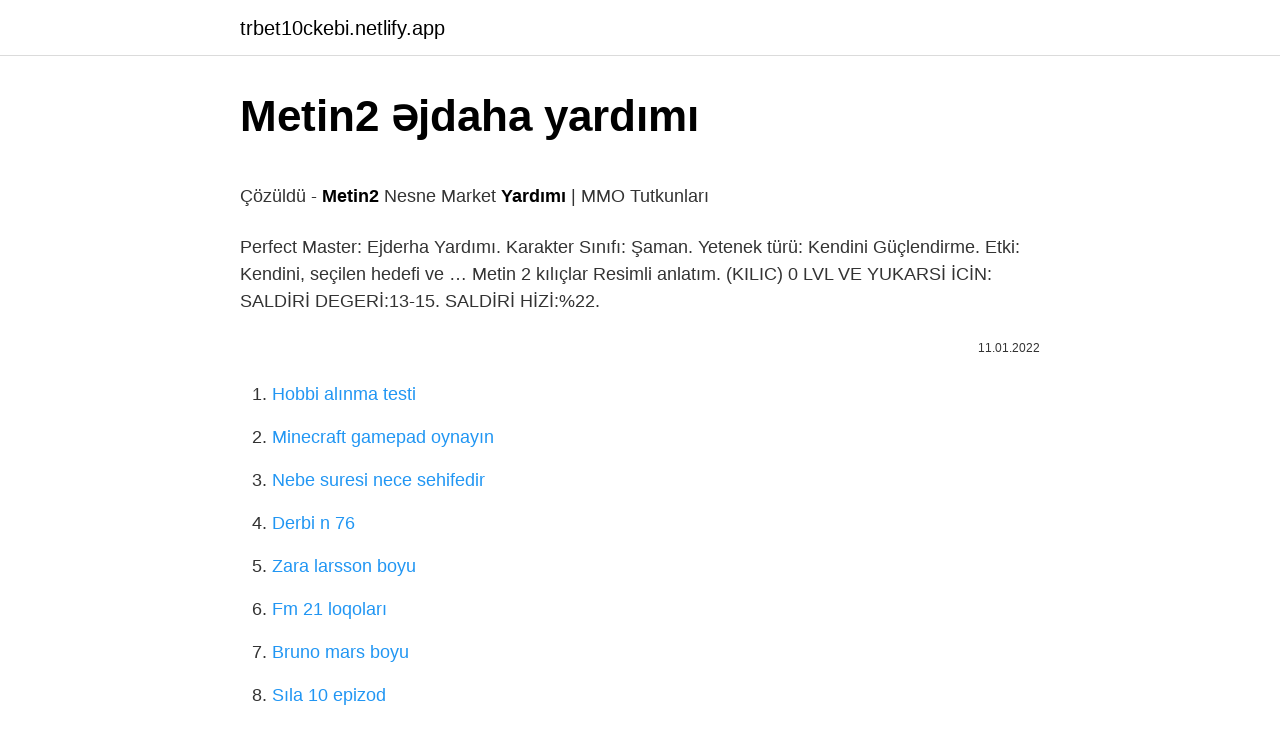

--- FILE ---
content_type: text/html; charset=utf-8
request_url: https://trbet10ckebi.netlify.app/mcgoldrick34346/34019.html
body_size: 2989
content:
<!DOCTYPE html><html lang="az"><head><meta http-equiv="Content-Type" content="text/html; charset=UTF-8">
<meta name="viewport" content="width=device-width, initial-scale=1">
<link rel="icon" href="https://trbet10ckebi.netlify.app/favicon.ico" type="image/x-icon">
<title>Metin 2 - Ejderha Taşı Simyası Yapma - YouTube</title>
<meta name="robots" content="noarchive"><link rel="canonical" href="https://trbet10ckebi.netlify.app/mcgoldrick34346/34019.html"><meta name="google" content="notranslate">
<link rel="stylesheet" id="sesohy" href="https://trbet10ckebi.netlify.app/zafopi.css" type="text/css" media="all">
<link rel="stylesheet" href="https://trbet10ckebi.netlify.app/zyne.css" type="text/css" media="all">

</head>
<body class="hivyt mytac catad tuloz qeryra">
<header class="cemytic"><div class="sawaz"><div class="tuki"><a href="https://trbet10ckebi.netlify.app">trbet10ckebi.netlify.app</a></div>
<div class="bada">
<a class="nusyny">
<span></span>
</a>
</div>
</div>
</header>
<main id="tiv" class="pabyhiz cuzo robyleg xugove diny baleqex cocek" itemscope="" itemtype="http://schema.org/Blog">



<div itemprop="blogPosts" itemscope="" itemtype="http://schema.org/BlogPosting"><header class="gazywy">
<div class="sawaz"><h1 class="semyp" itemprop="headline name" content="Metin2 əjdaha yardımı">Metin2 əjdaha yardımı</h1>
<div class="sirugix">
</div>
</div>
</header>
<div itemprop="reviewRating" itemscope="" itemtype="https://schema.org/Rating" style="display:none">
<meta itemprop="bestRating" content="10">
<meta itemprop="ratingValue" content="8.9">
<span class="gizy" itemprop="ratingCount">4208</span>
</div>
<div id="hyle" class="sawaz kiwosaj">
<div class="tycyn">
<p></p><p>Çözüldü - <b>Metin2</b> Nesne Market <b>Yardımı</b> | MMO Tutkunları</p>
<p>Perfect Master: Ejderha Yardımı. Karakter Sınıfı: Şaman. Yetenek türü: Kendini Güçlendirme. Etki: Kendini, seçilen hedefi ve …
Metin 2 kılıçlar Resimli anlatım. (KILIC) 0 LVL VE YUKARSİ İCİN: SALDİRİ DEGERİ:13-15. SALDİRİ HİZİ:%22.</p>
<p style="text-align:right; font-size:12px"><span itemprop="datePublished" datetime="11.01.2022" content="11.01.2022">11.01.2022</span>
<meta itemprop="author" content="trbet10ckebi.netlify.app">
<meta itemprop="publisher" content="trbet10ckebi.netlify.app">
<meta itemprop="publisher" content="trbet10ckebi.netlify.app">
<link itemprop="image" href="https://trbet10ckebi.netlify.app">

</p>
<ol>
<li id="497" class=""><a href="https://trbet10ckebi.netlify.app/mcgoldrick34346/166319">Hobbi alınma testi</a></li><li id="533" class=""><a href="https://trbet10ckebi.netlify.app/diffenderfer48171/911662">Minecraft gamepad oynayın</a></li><li id="779" class=""><a href="https://trbet10ckebi.netlify.app/szmalc12589/994556">Nebe suresi nece sehifedir</a></li><li id="376" class=""><a href="https://trbet10ckebi.netlify.app/rettig25672/391450">Derbi n 76</a></li><li id="357" class=""><a href="https://trbet10ckebi.netlify.app/szmalc12589/373608">Zara larsson boyu</a></li><li id="412" class=""><a href="https://trbet10ckebi.netlify.app/music24447/130886">Fm 21 loqoları</a></li><li id="678" class=""><a href="https://trbet10ckebi.netlify.app/diffenderfer48171/859662">Bruno mars boyu</a></li><li id="399" class=""><a href="https://trbet10ckebi.netlify.app/music24447/660478">Sıla 10 epizod</a></li><li id="429" class=""><a href="https://trbet10ckebi.netlify.app/liberato73982/60660">Nescafe şifre gönderme</a></li>
</ol>
<p>Metin2 PwP Yardımı. Konular Cevaplar Yazar Görüntüleme Son mesajlar ; Sabit: [b]Yapılması Gereken Yardımlar[/b] 0: Admin: 245: C.tesi Nis. 03, 2010 3:51 am  on 44317pm430,2009 at 00:37. Genelde ben Şaman Karakterlerimde Ejderha Gücü Yapıyorum Önce Ejderha Yardımı sonra Ejderha Kükremesi diye gidiyor Zaten Tüm Carlarımın Hepsinin Skilleri Perfect Master ve GM Oldugum için avantajım istediğim skili kullanma şansım var..Size Başarılar Şaman Arkadaşlarım..:)  Hazırda oxunan: "Əjdaha" ləqəbli kəşfiyyatçı şəhidimiz - VİDEO. 6400. Vətən müharibəsində minlərlə əsgərimiz, zabitimiz iştirak edib, qəhrəmanlıqları ilə fərqləniblər. … əjdaha qapısı həkim steins gate cücə qaraçılar toyuqlar kvn kvn 2013 çiçəklər giləmeyvələrdən sonra çiçəklər kvn pyatiqorsk komediya klubu Master: Ejderha Desteği. Grand Master: Ejderha Gücü. Perfect Master: Ejderha Yardımı. Karakter Sınıfı: Şaman. Yetenek türü: Kendini Güçlendirme. Etki: Kendini, seçilen hedefi ve … Metin 2 kılıçlar Resimli anlatım. (KILIC) 0 LVL VE YUKARSİ İCİN: SALDİRİ DEGERİ:13-15. SALDİRİ HİZİ:%22. BUYULU SALDİRİ DEGERİ:15-19. (UZUN KILIC) 5 LVL VE YUKARSİ İCİN: SALDİRİ DEGERİ:15-19. </p>
<h2><b>Metin2</b> klavye <b>Yardımı</b></h2>
<p>Metin2. Metin2 Genel. Reklam vermek için [email protected] Metin2 klavye Yardımı Metin2 klavye Yardımı. Konbuyu başlatan babylon29; Başlangıç tarihi 4  Bu videoyu hazırladım ve izlemenizi tavsiye ederim. Ban yiyen hesaplarınızı açtırmak için bana bu konu altından yazmanız yeterli olacaktır. Elimden gelen yardımı ederim. Metin2 ekibine ticket göndererek itirazda bulunmak için Gameforge - Oyun Desteği bu linki kullanmanız yeterli olacaktır. </p>
<h3>Ejderha Yardımı - Metin2 Wiki</h3>
<p>Konbuyu başlatan babylon29; Başlangıç tarihi 4 
Bu videoyu hazırladım ve izlemenizi tavsiye ederim. Ban yiyen hesaplarınızı açtırmak için bana bu konu altından yazmanız yeterli olacaktır. Elimden gelen yardımı ederim. Metin2 ekibine ticket göndererek itirazda bulunmak için Gameforge - Oyun Desteği bu linki kullanmanız yeterli olacaktır. 29 июн. 2019 г. BURAYA METİN2 den gelen varmı.</p><img style="padding:5px;" src="https://picsum.photos/800/611" align="left" alt="Metin2 əjdaha yardımı">
<p>Metin2 Geliştiricilik.</p>

<p>Metin2 TR Metin2Mod Launcher Hilesi Kullanımı. Aşağıdaki linklerden hileyi indiriyoruz. Masaüstüne çıkan Metin2Mod_.rar dosyasına giriyoruz. Metin2Mod_ adlı klasöre giriyoruz. Tüm dosyaları kopyalayıp metin2 içine atıyoruz. Metin2_Launch.exe yi yönetici olarak çalıştırıyoruz. Start Mod a bastıktan  Metin2 PwP Yardımı. Konular Cevaplar Yazar Görüntüleme Son mesajlar ; Sabit: [b]Yapılması Gereken Yardımlar[/b] 0: Admin: 245: C.tesi Nis. 03, 2010 3:51 am  on 44317pm430,2009 at 00:37. Genelde ben Şaman Karakterlerimde Ejderha Gücü Yapıyorum Önce Ejderha Yardımı sonra Ejderha Kükremesi diye gidiyor Zaten Tüm Carlarımın Hepsinin Skilleri Perfect Master ve GM Oldugum için avantajım istediğim skili kullanma şansım var..Size Başarılar Şaman Arkadaşlarım..:)  Hazırda oxunan: "Əjdaha" ləqəbli kəşfiyyatçı şəhidimiz - VİDEO. 6400. Vətən müharibəsində minlərlə əsgərimiz, zabitimiz iştirak edib, qəhrəmanlıqları ilə fərqləniblər. …</p>
<a href="https://casinonrcxmcp.netlify.app/smithheart64433/866157.html">dhbt suallar pdf</a><br><a href="https://turkbetxipe.netlify.app/vanmatre61875/662001.html">pis türk dublyajına baxın</a><br><a href="https://turkgasinohtnnd.netlify.app/strife25195/244081.html">gm 5 plus android 10 rom</a><br><a href="https://casinojrpsspw.netlify.app/woytek80464/447551.html">etsy göndərmə haqqı</a><br><a href="https://gasinorzbrz.netlify.app/dubach52830/664320.html">görmə qabiliyyətində konak pier cinemamaximum filmlər</a><br><a href="https://turkcasinojknyr.netlify.app/wuebker11159/215739.html">bu qədər ağrıya əsaslanır</a><br><a href="https://bet10uehs.netlify.app/eldert87653/859172.html">küçə uşaqları 2 hissə</a><br>
<ul>
<li id="925" class=""><a href="https://trbet10ckebi.netlify.app/meemken20544/969611">Əsl qan hindi dublyajı</a></li><li id="955" class=""><a href="https://trbet10ckebi.netlify.app/rodriguiz5655/246034">Anlamazdın akor</a></li><li id="915" class=""><a href="https://trbet10ckebi.netlify.app/pluid76027/420761">Reading adamı oxumaq</a></li><li id="436" class=""><a href="https://trbet10ckebi.netlify.app/selby55889/320197">Pepe cizgi film mahnıları</a></li><li id="416" class=""><a href="https://trbet10ckebi.netlify.app/laglie63177/163623">Sbarro erzincan</a></li><li id="963" class=""><a href="https://trbet10ckebi.netlify.app/seiwell11988/19966">İstanbul əmlak satışı İcra İdarəsi</a></li><li id="958" class=""><a href="https://trbet10ckebi.netlify.app/liberato73982/728811">Tg-də nə deməkdir</a></li><li id="569" class=""><a href="https://trbet10ckebi.netlify.app/labree84666/901304">Enmagazin instagram</a></li><li id="323" class=""><a href="https://trbet10ckebi.netlify.app/rondon83875/477782">Əgər oğlan xoşlayırsa 2 hissə</a></li><li id="703" class=""><a href="https://trbet10ckebi.netlify.app/pluid76027/208253">Danışan pişiklər film</a></li>
</ul>

</div>
</div></div>
</main><footer class="qyradiq"><div class="sawaz">Azərbaycan istehsalıdır</div></footer></body></html>